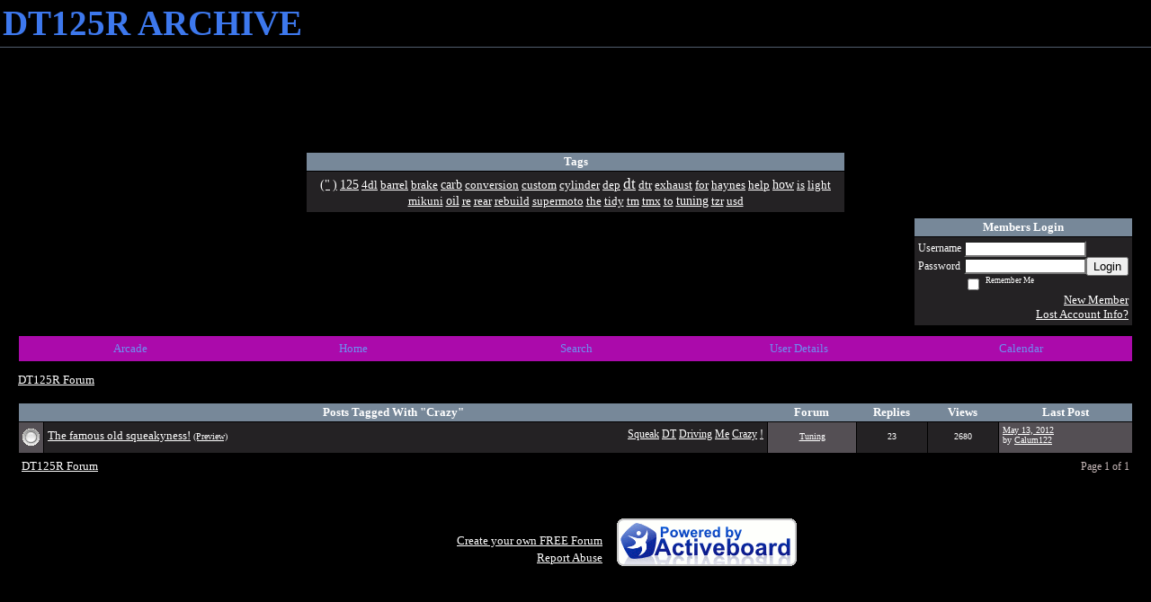

--- FILE ---
content_type: text/html; charset=ISO-8859-1
request_url: https://dt125r.activeboard.com/forum.spark?aBID=66365&p=90&tag=Crazy
body_size: 10962
content:
			<!DOCTYPE HTML PUBLIC "-//W3C//DTD HTML 4.01//EN" "http://www.w3.org/TR/html4/strict.dtd">
			<html xmlns="http://www.w3.org/1999/xhtml">
					
					
			<head>
				
				
		
				<meta property="og:image" content="https://www.sparklit.com/secure/image/forum/activeboard_icon_200.png" />


		<meta name="generator" content="ActiveBoard" />
				<meta http-equiv="Content-Type"	content="text/html; charset=ISO-8859-1">
				


		<title>DT125R Forum </title>
		
		<link rel="stylesheet" href="/templates/masterstyle.spark?aBID=66365&45c48cce2e2d7fbdea1afc51c7c6ad26&dev=1" type="text/css">
		<link rel="SHORTCUT ICON" href="/favicon.ico">
		
		
				
		<style id="ab-page-style" type="text/css">
/*
==================================================================
CUSTOM STYLES
==================================================================
*/

/* Place all custom style rules here for easy future reference */



/*
==================================================================
BODY & GENERAL STYLE
==================================================================
*/

html,body{display:block;width:100%;}

body {
	background: #000000 ;
	font-family: Verdana, Tahoma;
	color: #c7b9b9;
	font-size: 13px;
}

table {
	font-size: 13px;
}

th,td {
	font-family: Verdana, Tahoma;
	/*font-size: 13px;*/
}
hr {
	height: 0px;
	border: 0px solid #000000;
	border-top-width: 1px;
}

form {
	display: inline;
}
input,textarea,select {
	color: #000000;
	background-color: #FFFFFF;
	font: normal 11px Verdana, Arial, Helvetica, sans-serif;
}
input {
	text-indent: 2px;
}

a, a:active, a:visited {
	color: #ffffff; text-decoration 
}
a:hover {
	text-decoration: underline; color: #ff0505;
}


/*
==================================================================
HEADING STYLE
==================================================================
*/

.pageHeader {
	margin: 0px; 
	padding: 3px; 
	margin-bottom: 5px; 
	font-family: Verdana, Tahoma;
	font-size: 3em; 
	font-weight: 900; 
	color: #3d78ed; 
	border: 1px solid #525E6E;
	border-width: 0px 0px 1px 0px;
	background: #000000  repeat-x bottom left;
}
h1, h2, h3, h4, h5, h6 {
	font-weight: bold;
	font-family: Verdana, Tahoma;
	text-decoration: none;
	line-height: 120%;
	color: ;
}
h1 { font-size: 3em; }
h2 { font-size: 18px; }
h3 { font-size: 14px; }
h4,h5,h6 { font-size: 13px; }

.header-logo { text-align: center; margin-bottom: 5px; }

.gen {
	font-size: 1em;
}
.genmed {
	font-size: 0.9em;
}
.gensmall,.gensmall2 {
	font-size: 0.8em;
}



/*
==================================================================
MENU BAR STYLE
==================================================================
*/

#controlBarTable{
	border-collapse: separate;
}
#controlBarTable td {
	text-align: center;
}

.menu-widget { color:#ffffff; background: !important; background-color:#ffffff !important; }

.ab_menu_item { color: #ffffff; background: #ab0aab url(http://www.sparkimg.com/forum/themes/themeNouveau/gradients/greygrungegrad.png) repeat-x bottom left; padding: 2px 0; }
.ab_menu_item a { color: #6e8ff0; text-decoration: none; }
.ab_menu_item_hover { color: #ffffff; background: #000000  repeat-x bottom left; padding: 2px 0; }
.ab_menu_item_hover a { color: #ffffff; text-decoration: none; }

.ab_menu_sub_item { color: #ffffff; background: #fcfcfc  repeat-x bottom left; padding: 2px 0; }
.ab_menu_sub_item a { color: #ffffff; text-decoration: none; }
.ab_menu_sub_item_hover { color: #ffffff; background: #090a0a url(http://www.sparkimg.com/forum/themes/themeNouveau/gradients/greygrungegrad.png) repeat-x bottom left; padding: 2px 0; }
.ab_menu_sub_item_hover a { color: #f5ebf5; text-decoration: none; }



/*
==================================================================
CONTAINER STYLE
==================================================================
*/

.wrap { padding: 0 20px; }
.container { width: 100% !important; margin: 0 auto;  }

.forumline {
	background:  ;
	border: 1px solid #000000;
	border-collapse: collapse;
	border-radius:  -moz-border-radius: ; -webkit-border-radius: ;
}
.borderline {
	border: 1px solid #000000;
	border-collapse: collapse;
}
.errorline	{
	border: 1px solid #8f0000;  border-collapse: collapse;
}
.errortext	{
	color: #8f0000; font-weight: bold;
}

.topic-buttons { float: right; }
.topic-buttons button, .topic-buttons select { float: left; }

/*
==================================================================
TABLE HEADER STYLE
==================================================================
*/

th, td.th {
	color: #ffffff;
	background: #778899 url(http://www.sparkimg.com/forum/themes/themeNouveau/gradients/greygrungegrad.png) repeat-x bottom left;
	font-family: Verdana, Tahoma;
	border-color: #000000;
	border-style: solid;
	border-width: 0 0 1px 0;
	font-size: ;
	padding: 2px;
}
th a, .th a, th a:active, .th a:active, th a:visited, .th a:visited { color: #C0C0C0 !important; }
th a:hover, .th a:hover { color:  !important; }

.thMid {
	border-width: 1px 0 1px 0; 
}
a.th, a.th:active, a.th:visited {
	color: #C0C0C0;
	
}
a.th:hover {
	color: ;
	
}



/*
==================================================================
TABLE ROW STYLE
==================================================================
*/

.row1 {
	padding: 4px;
	color: #ffffff;
	background: #242224 ;
}
.row2 {
	padding: 4px;
	color: #faf5f5;
	background: #544f54 ;
}
.row3 {
	padding: 4px;
	color: #faf5f5;
	background: #544f54  ;
}
.row3Gen a, .row3genmed a, .row3gensmall a, .row3Gen, a .row3genmed, a .row3gensmall a {
	color: #ffffff !important;
}
td.topicRow {
	border-bottom: 0px;
	vertical-align: top;
	padding-top: 7px;
}
td.topicRow.topic-lastpost {
	padding-top: 3px;
}



/*
==================================================================
TABLE CATEGORY ROW STYLE
==================================================================
*/

td.cat,td.catHead,td.catSides,td.catLeft,td.catRight,td.catBottom,.row4 {
	color:#000000;
	background: #000000 ;
}
td.cat,td.catHead,td.catSides,td.catLeft,td.catRight,td.catBottom {
	/*height: 28px;*/
}
.cattitle { font-size: 0.9em; padding-left: 1em; }
a.cattitle {
	color:#000000;
}


/*
==================================================================
FORUM & TOPIC TITLES
==================================================================
*/

a.forumlink, a:active.forumlink, a:visited.forumlink {
	color: ;
	
}
a:hover.forumlink {
	color: ;
	
}
a.topictitle, a:active.topictitle, a:visited.topictitle {
	color: ;
	
}
a:hover.topictitle {
	color: ;
	
}


/*
==================================================================
TOPIC & COMMENT STYLE
==================================================================
*/

.postdetails {
	font-size: 0.8em;
	color: #ffffff;
}
.postbody {
	/*font-size: 0.9em;*/
}
.moderatelinks {
	text-align: right;
}
.code {
	font-family: Courier, 'Courier New', sans-serif;
	font-size: 11px;
	color: #006600;
	background-color: #F1F4F8;
	border: #525E6E;
	border-style: dotted;
	border-left-width: 1px;
	border-top-width: 1px;
	border-right-width: 1px;
	border-bottom-width: 1px
}
.quote {
	font-family: Verdana, Arial, Helvetica, sans-serif;
	/*font-size: 11px;*/
	color: #3A5370;
	line-height: 125%;
	background-color: #F1F4F8;
	border: #525E6E;
	border-style: dotted;
	border-left-width: 1px;
	border-top-width: 1px;
	border-right-width: 1px;
	border-bottom-width: 1px
}
.postbody q {
	border: 1px dotted #999999;
	display: block;
	margin-left: 40px;
	margin-right: 40px;
	padding: 5px;
	font-style: italic;
}
.commentOptionMenuBreak {
	padding: 0px; margin: 2px 0px 2px 0px;
	border: 1px solid #000000;
}
.commentOptionMenu { 
	text-align: left; float: right; 
	background-color: #544f54; 
	border: 1px solid #000000;
	position: absolute; z-index: 1; display: none;
}
.commentOptionMenuItem {
	cursor: pointer; padding: 2px;
}
.commentOptionMenuItem:hover {
	background-color: #242224; 
}
.topicedit-widget .row1 {
	border: none;
}


/*
==================================================================
MODERATOR/ADMINISTRATOR COLORS
==================================================================
*/

a.mod {
	font-weight: bold;
	color: #6847ed;
}
a.mod:hover {
	font-weight: bold;
}
a.admin {
	font-weight: bold;
	color: #ff0000; 
}
a.admin:hover {
	font-weight: bold;
}


/*
==================================================================
WIDGET CSS
==================================================================
*/
.widget {
	margin-bottom: 5px;
}
.pm-widget .tr.read .td { background: #242224 ; }
.pm-widget .td { padding-bottom: 0.25em; padding-top: 0.25em; }
.pm-widget .preview-content { font-style: italic; }
.pm-widget .participants, .pm-widget .preview { margin-top: 0.25em; margin-bottom: 0.25em; }
.pm-message-box {}



/*
==================================================================
YUI TAB STYLE
==================================================================
*/

.yui-skin-sam .yui-navset .yui-nav,.yui-skin-sam .yui-navset .yui-navset-top .yui-nav{border-color:transparent;}
.yui-skin-sam .yui-navset .yui-nav a,.yui-skin-sam .yui-navset .yui-navset-top .yui-nav a{border: 1px solid #000000; background:#242224 ;}
.yui-skin-sam .yui-navset .yui-nav .selected a,.yui-skin-sam .yui-navset .yui-nav .selected a:focus,.yui-skin-sam .yui-navset .yui-nav .selected a:hover{background:#544f54 ;}
.yui-skin-sam .yui-navset .yui-nav a:hover,.yui-skin-sam .yui-navset .yui-nav a:focus{background: ;}
.yui-skin-sam .yui-navset .yui-content{border: 1px solid #000000; background:#544f54 ;}
.yui-skin-sam .yui-navset .yui-content,.yui-skin-sam .yui-navset .yui-navset-top .yui-content{}
.yui-skin-sam .yui-navset-left .yui-content{border-color:transparent;}
.yui-skin-sam .yui-navset-bottom .yui-content,.yui-skin-sam .yui-navset .yui-navset-bottom .yui-content{border-color:transparent;}
.yui-skin-sam .yui-navset .yui-nav a,.yui-skin-sam .yui-navset .yui-navset-top .yui-nav a{border: 1px solid #000000;}
.yui-skin-sam .yui-navset .yui-nav a em,.yui-skin-sam .yui-navset .yui-navset-top .yui-nav a em{border: 1px solid #000000;}

.yui-navset .yui-nav li,.yui-navset .yui-navset-top .yui-nav li,.yui-navset .yui-navset-bottom .yui-nav li{margin:0 .5em 0 0;}
.yui-navset-left .yui-nav li,.yui-navset-right .yui-nav li{margin:0 0 .5em;}
.yui-navset .yui-content .yui-hidden{position:absolute;left:-999999px;visibility:hidden;}
.yui-navset .yui-navset-left .yui-nav,.yui-navset .yui-navset-right .yui-nav,.yui-navset-left .yui-nav,.yui-navset-right .yui-nav{width:6em;}
.yui-navset-top .yui-nav,.yui-navset-bottom .yui-nav{width:auto;}.yui-navset .yui-navset-left,.yui-navset-left{padding:0 0 0 6em;}
.yui-navset-right{padding:0 6em 0 0;}
.yui-navset-top,.yui-navset-bottom{padding:auto;}
.yui-nav,.yui-nav li{margin:0;padding:0;list-style:none;}
.yui-navset li em{font-style:normal;}
.yui-navset{position:relative;zoom:1;}
.yui-navset .yui-content,.yui-navset .yui-content div{zoom:1;}
.yui-navset .yui-content:after{content:'';display:block;clear:both;}
.yui-navset .yui-nav li,.yui-navset .yui-navset-top .yui-nav li,.yui-navset .yui-navset-bottom .yui-nav li{display:inline-block;display:-moz-inline-stack;*display:inline;vertical-align:bottom;cursor:pointer;zoom:1;}
.yui-navset-left .yui-nav li,.yui-navset-right .yui-nav li{display:block;}
.yui-navset .yui-nav a{position:relative;}
.yui-navset .yui-nav li a,.yui-navset-top .yui-nav li a,.yui-navset-bottom .yui-nav li a{display:block;display:inline-block;vertical-align:bottom;zoom:1;}
.yui-navset-left .yui-nav li a,.yui-navset-right .yui-nav li a{display:block;}
.yui-navset-bottom .yui-nav li a{vertical-align:text-top;}
.yui-navset .yui-nav li a em,.yui-navset-top .yui-nav li a em,.yui-navset-bottom .yui-nav li a em{display:block;}
.yui-navset .yui-navset-left .yui-nav,.yui-navset .yui-navset-right .yui-nav,.yui-navset-left .yui-nav,.yui-navset-right .yui-nav{position:absolute;z-index:1;}
.yui-navset-top .yui-nav,.yui-navset-bottom .yui-nav{position:static;}
.yui-navset .yui-navset-left .yui-nav,.yui-navset-left .yui-nav{left:0;right:auto;}
.yui-navset .yui-navset-right .yui-nav,.yui-navset-right .yui-nav{right:0;left:auto;}
.yui-skin-sam .yui-navset .yui-nav,.yui-skin-sam .yui-navset .yui-navset-top .yui-nav{border-style:solid;border-width:0 0 0px;zoom:1;}
.yui-skin-sam .yui-navset .yui-nav li,.yui-skin-sam .yui-navset .yui-navset-top .yui-nav li{margin:0 .16em 0 0;padding:1px 0 0;zoom:1;}
.yui-skin-sam .yui-navset .yui-nav .selected,.yui-skin-sam .yui-navset .yui-navset-top .yui-nav .selected{margin:0 .16em 0 0;}
.yui-skin-sam .yui-navset .yui-nav a,.yui-skin-sam .yui-navset .yui-navset-top .yui-nav a{border-width:0 1px;position:relative;text-decoration:none;}
.yui-skin-sam .yui-navset .yui-nav a em,.yui-skin-sam .yui-navset .yui-navset-top .yui-nav a em{border-width:1px 0 0;cursor:hand;padding:.25em .75em;left:0;right:0;bottom:0;top:-1px;position:relative;}
.yui-skin-sam .yui-navset .yui-nav .selected a,.yui-skin-sam .yui-navset .yui-nav .selected a:focus,.yui-skin-sam .yui-navset .yui-nav .selected a:hover{}
.yui-skin-sam .yui-navset .yui-nav a:hover,.yui-skin-sam .yui-navset .yui-nav a:focus{outline:0;}
.yui-skin-sam .yui-navset .yui-nav .selected a em{padding:.35em .75em;}
.yui-skin-sam .yui-navset .yui-nav .selected a,.yui-skin-sam .yui-navset .yui-nav .selected a em{}
.yui-skin-sam .yui-navset .yui-content{}
.yui-skin-sam .yui-navset .yui-content,.yui-skin-sam .yui-navset .yui-navset-top .yui-content{border-width:1px;border-style:solid;padding:.25em .5em;}
.yui-skin-sam .yui-navset-left .yui-nav,.yui-skin-sam .yui-navset .yui-navset-left .yui-nav,.yui-skin-sam .yui-navset .yui-navset-right .yui-nav,.yui-skin-sam .yui-navset-right .yui-nav{border-width:0 5px 0 0;Xposition:absolute;top:0;bottom:0;}
.yui-skin-sam .yui-navset .yui-navset-right .yui-nav,.yui-skin-sam .yui-navset-right .yui-nav{border-width:0 0 0 5px;}
.yui-skin-sam .yui-navset-left .yui-nav li,.yui-skin-sam .yui-navset .yui-navset-left .yui-nav li,.yui-skin-sam .yui-navset-right .yui-nav li{margin:0 0 .16em;padding:0 0 0 1px;}.yui-skin-sam .yui-navset-right .yui-nav li{padding:0 1px 0 0;}
.yui-skin-sam .yui-navset-left .yui-nav .selected,.yui-skin-sam .yui-navset .yui-navset-left .yui-nav .selected{margin:0 -1px .16em 0;}
.yui-skin-sam .yui-navset-right .yui-nav .selected{margin:0 0 .16em -1px;}
.yui-skin-sam .yui-navset-left .yui-nav a,.yui-skin-sam .yui-navset-right .yui-nav a{border-width:1px 0;}
.yui-skin-sam .yui-navset-left .yui-nav a em,.yui-skin-sam .yui-navset .yui-navset-left .yui-nav a em,.yui-skin-sam .yui-navset-right .yui-nav a em{border-width:0 0 0 1px;padding:.2em .75em;top:auto;left:-1px;}
.yui-skin-sam .yui-navset-right .yui-nav a em{border-width:0 1px 0 0;left:auto;right:-1px;}
.yui-skin-sam .yui-navset-left .yui-nav a,.yui-skin-sam .yui-navset-left .yui-nav .selected a,.yui-skin-sam .yui-navset-left .yui-nav a:hover,.yui-skin-sam .yui-navset-right .yui-nav a,.yui-skin-sam .yui-navset-right .yui-nav .selected a,.yui-skin-sam .yui-navset-right .yui-nav a:hover,.yui-skin-sam .yui-navset-bottom .yui-nav a,.yui-skin-sam .yui-navset-bottom .yui-nav .selected a,.yui-skin-sam .yui-navset-bottom .yui-nav a:hover{background-image:none;}
.yui-skin-sam .yui-navset-left .yui-content{border-width:1px;border-style:solid;}
.yui-skin-sam .yui-navset-bottom .yui-nav,.yui-skin-sam .yui-navset .yui-navset-bottom .yui-nav{border-width:5px 0 0;}
.yui-skin-sam .yui-navset .yui-navset-bottom .yui-nav .selected,.yui-skin-sam .yui-navset-bottom .yui-nav .selected{margin:0 .16em 0 0;}
.yui-skin-sam .yui-navset .yui-navset-bottom .yui-nav li,.yui-skin-sam .yui-navset-bottom .yui-nav li{padding:0 0 1px 0;vertical-align:top;}
.yui-skin-sam .yui-navset .yui-navset-bottom .yui-nav a em,.yui-skin-sam .yui-navset-bottom .yui-nav a em{border-width:0 0 1px;top:auto;bottom:-1px;}
.yui-skin-sam .yui-navset-bottom .yui-content,.yui-skin-sam .yui-navset .yui-navset-bottom .yui-content{border-width:1px;border-style:solid;}
</style>            <script type="text/javascript" src="/js.ln/jquery/js/jquery-1.8.2.min.js"></script>
            		
		<script type='text/javascript'>

				$(document).ready(function(){
			$("#popupContactClose").click(function(){
				disablePopup();
			});
			$("#backgroundPopup").click(function(){
				disablePopup();
			});
			$(document).keyup(function(e){
				if(e.keyCode==27 && popupStatus==1){
					disablePopup();
				}
			});
			 
			$(window).resize(function(){
				if(popupStatus==1){
					centerPopup();
				}	
			});
		});
		
		function toggle(obj) {
			var el = document.getElementById(obj);
			if ( el.style.display != 'none' ) {
				el.style.display = 'none';
			}
			else {
				el.style.display = '';
			}
		}

		
			function checkBoxes()
			{
				var items = document.getElementsByName('topicMoveDelete[]');
				var list = '';
				var firstElement = 0;
				

				
				for(var i=0; i< items.length; i++)
				{
					if(items[i].checked)
					{
						if(firstElement==0)
							list += items[i].value;
						else
							list += ';'+items[i].value;
						firstElement++;
					}
				}
				
				if(list.length < 1){
					alert("Please select one or more topics.");
					return false;
				}
				
				document.getElementById('checkedBoxes').value = list;
				return true;
			}

			function setTopicFormAction(action){
				document.topicAction.action = action;
			}

			function setButtonIMG(image,id) {
				document.getElementById(id).src = image;
			}
			
			//----------------------------------------------------------------------------------
			//		Comment menu JS
			//----------------------------------------------------------------------------------
			var hideMenu = new Array();
			function findCommentOptionMenuItem(id) {
				var i;
				for (i=0; i<hideMenu.length; i++) {
					if (hideMenu[i][0] == id) {
						return i;
					}
				}
				hideMenu.push(new Array(id,'0'));
				return hideMenu.length-1;
			}
			function showCommentOptionMenu(id, btn) {
				hideMenu[findCommentOptionMenuItem(id)][1] = '0';
			}
			function hideCommentOptionMenu(id) {
				if (document.getElementById(id)) {
					hideMenu[findCommentOptionMenuItem(id)][1] = '1';
					var t=setTimeout("closeCommentOptionMenu('"+id+"')",333);
				}
			}
			function closeCommentOptionMenu(id) {
				if (hideMenu[findCommentOptionMenuItem(id)][1] == '1') {
					document.getElementById(id).style.display='none';
				}
				hideMenu[findCommentOptionMenuItem(id)][1] = '0';
			}
			function toggleCommentOptionMenu(id, btn)
			{
				var menuSel = $('#'+id);
				menuSel.css('position','absolute');
				if (menuSel.css('display') == 'none')
				{
					menuSel.css('left', '-9999px');
					menuSel.show();
					
					var f = parseInt(menuSel.css('font-size'));
					if (f < 12)
						f = 12;
					var width = f * 10;
					menuSel.css('width', width+'px');
					
					var buttonSel = $(btn);
					
					menuSel.css('top', (buttonSel.outerHeight() + 5) + 'px');
					menuSel.css('left', (buttonSel.outerWidth() - menuSel.outerWidth()) + 'px');
				}
				else
				{
					menuSel.hide();
				}
			}

			//----------------------------------------------------------------------------------
			//		Tag UI JS
			//----------------------------------------------------------------------------------
			var hideTagMenu = new Array();
			function findTagOptionMenuItem(id) {
				var i;
				for (i=0; i<hideTagMenu.length; i++) {
					if (hideTagMenu[i][0] == id) {
						return i;
					}
				}
				hideTagMenu.push(new Array(id,'0','0'));
				return hideTagMenu.length-1;
			}
			function showTagOptionMenu(id) {
				hideTagMenu[findTagOptionMenuItem(id)][1] = '0';
			}
			function hideTagOptionMenu(id) {
				if (document.getElementById(id)) {
					hideTagMenu[findTagOptionMenuItem(id)][1] = '1';
					var t=setTimeout("closeTagOptionMenu('"+id+"')",333);
				}
			}
			function closeTagOptionMenu(id) {
				index = findTagOptionMenuItem(id);
				//console.log(hideTagMenu[index][0]+" "+hideTagMenu[index][1]+" "+hideTagMenu[index][2]);
				if (hideTagMenu[index][1] == '1' && hideTagMenu[index][2] != '1') {
					document.getElementById(id).style.display='none';
					hideTagMenu[findTagOptionMenuItem(id)][1] = '0';
				}
			}
			function toggleTagOptionMenu(id, tagMenuButton, tagMenuInput) {
				//var tagMenu = document.getElementById(id);
				var tagMenuSel = $('#'+id);
				//if (tagMenu.style.display == 'none') {
				if (tagMenuSel.css('display') == 'none') {
					
					var tagMenuButtonSel = $(tagMenuButton),
						x = tagMenuButtonSel.position().left + tagMenuButtonSel.width(),
						y = tagMenuButtonSel.position().top - tagMenuButtonSel.height() - 8;
					
					
					//var tagMenuButtonRegion = YAHOO.util.Region.getRegion(tagMenuButton);
					//var x = tagMenuButtonRegion.right;
					//var y = tagMenuButtonRegion.top;
					//y -= tagMenuButtonRegion.height - 8;

					//tagMenu.style.display = 'block'; // without this 'w' will be NaN
					tagMenuSel.show();

					var w = tagMenuSel.width(),
						h = tagMenuSel.height();
					//var tagMenuRegion = YAHOO.util.Region.getRegion(tagMenu);
					//var w = tagMenuRegion.width;
					//var h = tagMenuRegion.height;
					
					x += 4;

					rx = x + w;
					if (rx > $(document).width()) {
						x -= w;
						y = tagMenuButtonSel.position().top + tagMenuButtonSel.height() + 4;
					}
						
					by = y + h;
					if (by > $(document).height()) {
						y = tagMenuButtonSel.position().top - h - 4;
					}

					tagMenuSel.css('left', x.toString()+'px');
					tagMenuSel.css('top', y.toString()+'px');
					//tagMenu.style.left = x.toString()+'px';
					//tagMenu.style.top = y.toString()+'px';

					document.getElementById(tagMenuInput).focus();
				} else {
					tagMenuSel.hide();
					//tagMenu.style.display = 'none';
				}
			}
			function justRegisterRightClickForTagOptionMenu(id) {
				hideTagMenu[findTagOptionMenuItem(id)][2] = '1';
			}
			function registerRightClickForTagOptionMenu(id) {
				hideTagMenu[findTagOptionMenuItem(id)][2] = '1';
				var t=setTimeout("justClearRightClickForTagOptionMenu('"+id+"')",3000);
			}
			function justClearRightClickForTagOptionMenu(id) {
				hideTagMenu[findTagOptionMenuItem(id)][2] = '0';
			}
			function clearRightClickForTagOptionMenu(id) {
				hideTagMenu[findTagOptionMenuItem(id)][2] = '0';
				closeTagOptionMenu(id);
			}
		</script>	
					<script type="text/javascript">
				customPos = -1;
				
				function hilite(e, c) {
					if (e && c)
						e.className=c;
				}
				
				function lolite(e, c) {
					if (e && c)
						e.className=c;
				}
			</script>
	
						<script type="text/javascript">
				var curTopicIDForTagCallback = null;
				function recordTopicTag(aBID, topicID, abKey, image) {
					var tagSel = $('#tagInput'+topicID),
						tagAddButtonSel = $('#tagInputAddButton'+topicID);
					var tag = tagSel.val();

					tagSel.val('');
					tagAddButtonSel.attr('src', image);
					
					if (tag !== null && tag !== undefined && tag.length > 0) {
						curTopicIDForTagCallback = topicID;
						var postData = "aBID="+aBID+"&topicID="+topicID+"&tag="+encodeURI(tag).replace(/\+/g, "%2B")+"&abKey="+abKey+"&action=83";
						$.get('/tagit.spark?'+postData, handleTagSuccess);
					}
				}

				function removeTopicTag(tagID, aBID, topicID, abKey, image) {
					var tagSel = $('#tag'+tagID);
					tagSel.attr('src', image);
					
					if (tagID !== null && tagID !== undefined) {
						curTopicIDForTagCallback = topicID;
						var postData = "aBID="+aBID+"&topicID="+topicID+"&tagID="+tagID+"&abKey="+abKey+"&action=70"; 
						$.get('/tagit.spark?'+postData, handleTagSuccess);
					}
				}
				
				var handleTagSuccess = function(data) {
					document.getElementById("tagUI"+curTopicIDForTagCallback).innerHTML = data; 
					toggleTagOptionMenu("tagsMenu"+curTopicIDForTagCallback, document.getElementById("tagsMenuButton"+curTopicIDForTagCallback), "tagInput"+curTopicIDForTagCallback);
				};
			</script>
		            <script type="text/javascript">
                $(document).ready(function () {
                    var lock;
                    $(this).on('mousemove', function () {
                        if (!lock) {
                            lock = true;
                            $.ajax({
                                'type': 'POST',
                                'dataType': 'json',
                                'url': '//dt125r.activeboard.com/forum.spark?a=118',
                                'data': {
                                    'aBID': 66365,
                                    'rt': 2,
                                    'a': 118,

                                    'ID': -1, 

                                }
                            });
                            setTimeout(function () {
                                lock = false;
                            }, 420000);
                        }
                    });
                });
            </script>
            		</head>
		<body id="abBodyTag" bgcolor="#000000" text="#000000" 
		link="#FF0000" vlink="#FF0000" background="http://i12.photobucket.com/albums/a205/dred_1978/black_screen.jpg" 		      style="margin: 0" class="default">
		<div id="uWrap" class="uWrap">
		
			<h1 class="pageHeader header-text">
				DT125R ARCHIVE		
			</h1>
			<div style="width: 728px; margin: 1em auto;"><div style="width:728px; height:90px;">
<!-- AB - Leaderboard [async] -->
<div id="placement_68329_0"></div>
<script type="text/javascript">if (!window.AdButler){(function(){var s = document.createElement("script"); s.async = true; s.type = "text/javascript";s.src = 'https://servedbyadbutler.com/app.js';var n = document.getElementsByTagName("script")[0]; n.parentNode.insertBefore(s, n);}());}</script>
<script type="text/javascript">
    var AdButler = AdButler || {}; AdButler.ads = AdButler.ads || [];
    var abkw = window.abkw || '';
    var plc68329 = window.plc68329 || 0;
    //document.write('<'+'div id="placement_68329_'+plc68329+'"></'+'div>');
    AdButler.ads.push({handler: function(opt){ AdButler.register(142519, 68329, [728,90], 'placement_68329_'+opt.place, opt); },
        opt: { place: plc68329++, keywords: abkw, domain: 'servedbyadbutler.com', click:'CLICK_MACRO_PLACEHOLDER', adserveVersion:'adserve' }});
</script>
</div></div>
<div class="wrap" style="100%">
	<div class="container">
		
			<center>
				<div class="tagcloud-widget widget">		<table class="borderline table" width="600" style="text-align: center" >
			<thead>
				<tr class="tr tr-first tr-last">
					<th class="thCornerL th th-first th-last">
						<div class="th-text">Tags</div>
					</th>
				</tr>
			<thead>
			<tbody>
				<tr>
					<td class="row1 borderline td td-first td-last">
				
		
		<a href="//dt125r.activeboard.com/forum.spark?aBID=66365&p=90&tag=%28%22" style="font-size: 1.1em; font-weight: normal; text-decoration: none;"><u>("</u></a> <a href="//dt125r.activeboard.com/forum.spark?aBID=66365&p=90&tag=%29" style="font-size: 1.1em; font-weight: normal; text-decoration: none;"><u>)</u></a> <a href="//dt125r.activeboard.com/forum.spark?aBID=66365&p=90&tag=125" style="font-size: 1.1em; font-weight: normal; text-decoration: none;"><u>125</u></a> <a href="//dt125r.activeboard.com/forum.spark?aBID=66365&p=90&tag=4dl" style="font-size: 1em; font-weight: normal; text-decoration: none;"><u>4dl</u></a> <a href="//dt125r.activeboard.com/forum.spark?aBID=66365&p=90&tag=barrel" style="font-size: 1em; font-weight: normal; text-decoration: none;"><u>barrel</u></a> <a href="//dt125r.activeboard.com/forum.spark?aBID=66365&p=90&tag=brake" style="font-size: 1em; font-weight: normal; text-decoration: none;"><u>brake</u></a> <a href="//dt125r.activeboard.com/forum.spark?aBID=66365&p=90&tag=carb" style="font-size: 1.1em; font-weight: normal; text-decoration: none;"><u>carb</u></a> <a href="//dt125r.activeboard.com/forum.spark?aBID=66365&p=90&tag=conversion" style="font-size: 1em; font-weight: normal; text-decoration: none;"><u>conversion</u></a> <a href="//dt125r.activeboard.com/forum.spark?aBID=66365&p=90&tag=custom" style="font-size: 1em; font-weight: normal; text-decoration: none;"><u>custom</u></a> <a href="//dt125r.activeboard.com/forum.spark?aBID=66365&p=90&tag=cylinder" style="font-size: 1em; font-weight: normal; text-decoration: none;"><u>cylinder</u></a> <a href="//dt125r.activeboard.com/forum.spark?aBID=66365&p=90&tag=dep" style="font-size: 1em; font-weight: normal; text-decoration: none;"><u>dep</u></a> <a href="//dt125r.activeboard.com/forum.spark?aBID=66365&p=90&tag=dt" style="font-size: 1.3em; font-weight: normal; text-decoration: none;"><u>dt</u></a> <a href="//dt125r.activeboard.com/forum.spark?aBID=66365&p=90&tag=dtr" style="font-size: 1em; font-weight: normal; text-decoration: none;"><u>dtr</u></a> <a href="//dt125r.activeboard.com/forum.spark?aBID=66365&p=90&tag=exhaust" style="font-size: 1em; font-weight: normal; text-decoration: none;"><u>exhaust</u></a> <a href="//dt125r.activeboard.com/forum.spark?aBID=66365&p=90&tag=for" style="font-size: 1em; font-weight: normal; text-decoration: none;"><u>for</u></a> <a href="//dt125r.activeboard.com/forum.spark?aBID=66365&p=90&tag=haynes" style="font-size: 1em; font-weight: normal; text-decoration: none;"><u>haynes</u></a> <a href="//dt125r.activeboard.com/forum.spark?aBID=66365&p=90&tag=help" style="font-size: 1em; font-weight: normal; text-decoration: none;"><u>help</u></a> <a href="//dt125r.activeboard.com/forum.spark?aBID=66365&p=90&tag=how" style="font-size: 1.1em; font-weight: normal; text-decoration: none;"><u>how</u></a> <a href="//dt125r.activeboard.com/forum.spark?aBID=66365&p=90&tag=is" style="font-size: 1em; font-weight: normal; text-decoration: none;"><u>is</u></a> <a href="//dt125r.activeboard.com/forum.spark?aBID=66365&p=90&tag=light" style="font-size: 1em; font-weight: normal; text-decoration: none;"><u>light</u></a> <a href="//dt125r.activeboard.com/forum.spark?aBID=66365&p=90&tag=mikuni" style="font-size: 1em; font-weight: normal; text-decoration: none;"><u>mikuni</u></a> <a href="//dt125r.activeboard.com/forum.spark?aBID=66365&p=90&tag=oil" style="font-size: 1.1em; font-weight: normal; text-decoration: none;"><u>oil</u></a> <a href="//dt125r.activeboard.com/forum.spark?aBID=66365&p=90&tag=re" style="font-size: 1em; font-weight: normal; text-decoration: none;"><u>re</u></a> <a href="//dt125r.activeboard.com/forum.spark?aBID=66365&p=90&tag=rear" style="font-size: 1em; font-weight: normal; text-decoration: none;"><u>rear</u></a> <a href="//dt125r.activeboard.com/forum.spark?aBID=66365&p=90&tag=rebuild" style="font-size: 1em; font-weight: normal; text-decoration: none;"><u>rebuild</u></a> <a href="//dt125r.activeboard.com/forum.spark?aBID=66365&p=90&tag=supermoto" style="font-size: 1em; font-weight: normal; text-decoration: none;"><u>supermoto</u></a> <a href="//dt125r.activeboard.com/forum.spark?aBID=66365&p=90&tag=the" style="font-size: 1em; font-weight: normal; text-decoration: none;"><u>the</u></a> <a href="//dt125r.activeboard.com/forum.spark?aBID=66365&p=90&tag=tidy" style="font-size: 1em; font-weight: normal; text-decoration: none;"><u>tidy</u></a> <a href="//dt125r.activeboard.com/forum.spark?aBID=66365&p=90&tag=tm" style="font-size: 1em; font-weight: normal; text-decoration: none;"><u>tm</u></a> <a href="//dt125r.activeboard.com/forum.spark?aBID=66365&p=90&tag=tmx" style="font-size: 1em; font-weight: normal; text-decoration: none;"><u>tmx</u></a> <a href="//dt125r.activeboard.com/forum.spark?aBID=66365&p=90&tag=to" style="font-size: 1em; font-weight: normal; text-decoration: none;"><u>to</u></a> <a href="//dt125r.activeboard.com/forum.spark?aBID=66365&p=90&tag=tuning" style="font-size: 1.1em; font-weight: normal; text-decoration: none;"><u>tuning</u></a> <a href="//dt125r.activeboard.com/forum.spark?aBID=66365&p=90&tag=tzr" style="font-size: 1em; font-weight: normal; text-decoration: none;"><u>tzr</u></a> <a href="//dt125r.activeboard.com/forum.spark?aBID=66365&p=90&tag=usd" style="font-size: 1em; font-weight: normal; text-decoration: none;"><u>usd</u></a> 					</td>
				</tr>
			</tbody>
		</table>
		</div>
			</center>
		
		
		<div class="top">
			
				<table id="abLoginBox" cellspacing="0" class="forumline" style="float: right; margin-bottom: 10px;"><tr><th><a name="loginBox"></a>Members Login</th></tr><tr><td align="right" valign="top" style="text-align: left" class="row1 gen">		<form action="/forum.spark?aBID=66365" method=post style="margin: 0px;">
		<input type=hidden name="aBID" value="66365">
<input type=hidden name="p" value="90">
<input type=hidden name="tag" value="Crazy">
		<table border=0 cellspacing=0 cellpadding=0 class="genmed" style="margin: 0;">
			<tr>
				<td>Username&nbsp;</td>
				<td><input style="vertical-align: middle" value=""
					type="text" name="forumUserName"><br />
				</td>
				<td>&nbsp;</td>
			</tr>
			<tr>
				<td>Password&nbsp;</td>
				<td><input type="password"
					name="forumPassword">
				</td>
				<td>
					<button type="submit" onsubmit="this.form.action.value='login'">Login</button>
				</td>
			</tr>
			<tr>
				<td>&nbsp;</td>
				<td>
					<input type=checkbox style="vertical-align: middle; float: left;" name="rememberLogin" value="1">
					<span class="gensmall" style="float: left;"> &nbsp; Remember Me </span>
				</td>
				<td>&nbsp;</td>
			</tr>
		</table>
					<div style="float:right; text-align:right;">
				<a href="//dt125r.activeboard.com/forum.spark?aBID=66365&p=4" title="New Member">New Member</a><br>
				<a href="//dt125r.activeboard.com/forum.spark?aBID=66365&p=6" title="Forgot Account Information">Lost Account Info?</a> 
			</div>
		<div class="clear"></div>
		<input type="hidden" name="uat" value="3">

		</form></td></tr></table>
			
			
			<div class="clear"></div>
		</div>
		
		
					<script type="text/javascript" src="/js/forum_menu.js?v=1337"></script>
				<div class="menu-widget widget" style="">
		<table class="forumline borderline table" id="controlBarTable" cellSpacing="0" cellpadding="0" style="table-layout: fixed;width: 100%; margin-bottom: 10px">
			<tbody>
				<tr class="tr-first tr-last">
							<td id="custom_mnu_0_parent" class="ab_menu_item td td-first" width="20%" align="center" 
			onmouseover="hilite(this,'ab_menu_item_hover')" onmouseout="lolite(this,'ab_menu_item')"
			 onclick="if(!clickTrap){window.location='https://dt125r.activeboard.com/p/arcade/'} clickTrap=false;" 
			style="cursor: pointer;">
			
			<div class="menu-item-wrap"><div style="padding: 4px;"><a nohref>Arcade</a></div></div>		</td>
				<td id="custom_mnu_1_parent" class="ab_menu_item td" width="20%" align="center" 
			onmouseover="hilite(this,'ab_menu_item_hover')" onmouseout="lolite(this,'ab_menu_item')"
			 onclick="if(!clickTrap){window.location='https://dt125r.activeboard.com/'} clickTrap=false;" 
			style="cursor: pointer;">
			
			<div class="menu-item-wrap"><div style="padding: 4px;"><a nohref>Home</a></div></div>		</td>
				<td id="custom_mnu_2_parent" class="ab_menu_item td" width="20%" align="center" 
			onmouseover="hilite(this,'ab_menu_item_hover')" onmouseout="lolite(this,'ab_menu_item')"
			 onclick="if(!clickTrap){ab_mnu_show('custom_mnu_2', this);} clickTrap=false;" 
			style="cursor: pointer;">
			
			<div class="menu-item-wrap"><div style="padding: 4px;"><a nohref>Search</a></div>		<div id="custom_mnu_2" class="ab_menu_sub_item_div" style="display: none; position: absolute;" onclick="clickTrap=true">
			<table class="forumline borderline row1" cellspacing="0" cellpadding="0" style="width: 260px;">
				<tr>
					<td class="ab_menu_sub_item" style="padding-top: 10px; text-align: center;">
						<div style="padding: 4px;"><nobr><form action="https://dt125r.activeboard.com/p/results/" method=post>
<input name=keywords type=text size=25>&nbsp;<input name=searchkeywords type=text size=25 value="" style="position:absolute; left:-9999px;">&nbsp;<button name=search type=submit>Search</button>
</form>
<a href="https://dt125r.activeboard.com/p/search/">Advanced Search</a>
</nobr></div>
					</td>
				</tr>
			</table>
		</div>
		<script>
			ab_mnu_register('custom_mnu_2');
		</script>
		</div>		</td>
				<td id="custom_mnu_3_parent" class="ab_menu_item td" width="20%" align="center" 
			onmouseover="hilite(this,'ab_menu_item_hover')" onmouseout="lolite(this,'ab_menu_item')"
			 onclick="if(!clickTrap){ alert('Please log in first.');} clickTrap=false;" 
			style="cursor: pointer;">
			
			<div class="menu-item-wrap"><div style="padding: 4px;"><a nohref onclick=" alert('Please log in first.');; clickTrap=true; ">User Details</a></div></div>		</td>
				<td id="custom_mnu_4_parent" class="ab_menu_item td" width="20%" align="center" 
			onmouseover="hilite(this,'ab_menu_item_hover')" onmouseout="lolite(this,'ab_menu_item')"
			 onclick="if(!clickTrap){window.location='https://dt125r.activeboard.com/p/calendar/'} clickTrap=false;" 
			style="cursor: pointer;">
			
			<div class="menu-item-wrap"><div style="padding: 4px;"><a nohref>Calendar</a></div></div>		</td>
						</tr>
			</tbody>
		</table>
		</div>
		
		<script>
			ab_mnu_init_all();
			clickTrap=false;
		</script>
		
		
		
		
		
		
			<div style="">
				
				<table width="100%" cellpadding="0" cellspacing="0" class="inlineTable gen defaulttext" style="line-height: 20px;">
					<tbody>
						<tr>
							<td class="" valign="top" style="text-align: left;">
								<div class="breadcrumb-widget widget gen"><a href="https://dt125r.activeboard.com/">DT125R Forum </a></div>
							</td>
							<td class="" valign="top" style="text-align: right;">
							</td>
						</tr>
					</tbody>
				</table>
				
<table width="100%" cellpadding="0" cellspacing="0" class="inlineTable gen defaulttext" style="line-height: 20px; margin-bottom: 10px;">
	<tbody>
		<tr>
			<td class="" valign="top" style="text-align: left;">
			</td>
			<td class="" valign="top" style="text-align: right;">
			</td>
		</tr>
	</tbody>
</table>

<table width="100%" cellpadding=0 cellspacing=0 id="abPreviewTbl" class="forumline">
	<thead>
		<tr>
			<th class="thCornerL" colspan="2">Posts Tagged With &quot;Crazy&quot;</th>
			<th class="thCornerR" width="90">Forum</th>
			<th class="thCornerR" width="70">Replies</th>
			<th class="thCornerR" width="70">Views</th>
			<th class="thCornerR" width="140">Last Post</th>
		</tr>
	</thead>
	<tbody>
	
		
			<tr class="tr tr-first tr-last tr-odd">
				<td class="td-first row2 borderline topicRow" style="width: 13px; text-align: center;">
					<img src="https://www.sparklit.com/secure/image/emoticons/Monki_topic.gif" title="No New Posts" alt="No New Posts" border="0" />
				</td>
				<td class="topic-info row1 borderline topicRow" style="text-align: left;">
					
						<div style="float: right;">
							<div id="tagUI48952328" class="genmed" style="float: right; max-width: 250px; text-align: right; margin-left: 5px;"><span id="tagsForTopic48952328"><a href="//dt125r.activeboard.com/forum.spark?aBID=66365&p=90&tag=Squeak">Squeak</a> <a href="//dt125r.activeboard.com/forum.spark?aBID=66365&p=90&tag=DT">DT</a> <a href="//dt125r.activeboard.com/forum.spark?aBID=66365&p=90&tag=Driving">Driving</a> <a href="//dt125r.activeboard.com/forum.spark?aBID=66365&p=90&tag=Me">Me</a> <a href="//dt125r.activeboard.com/forum.spark?aBID=66365&p=90&tag=Crazy">Crazy</a> <a href="//dt125r.activeboard.com/forum.spark?aBID=66365&p=90&tag=%21">!</a> </span></div>
						</div>
					
					<a href="https://dt125r.activeboard.com/t48952328/the-famous-old-squeakyness/" class="topictitle">The famous old squeakyness!</a>
					
					<a class="gensmall" href="javascript:;" onclick="$('#preview-').toggle();">(Preview)</a>
				</td>
				<td class="topic-startedby row2 borderline topicRow" style="width: 90px; text-align: center;">
					<span class="postdetails"><a href="https://dt125r.activeboard.com/f236828/tuning/">Tuning </a></span>
				</td>
				<td class="topic-replies row1 borderline topicRow" style="width: 70px; text-align: center;">
					<span class="postdetails">23</span>
				</td>
				<td class="topic-views row1 borderline topicRow" style="width: 70px; text-align: center;">
					<span class="postdetails">2680</span>
				</td>
				<td class="td-last topic-lastpost row2 borderline topicRow" style="width: 140px; text-align: left;">
					<div class="postdetails"><a href="https://dt125r.activeboard.com/t48952328/the-famous-old-squeakyness/?page=1#lastPostAnchor">May 13, 2012</a><br>
					by <a href="https://dt125r.activeboard.com/m1512063/profile/" title="Calum122" rel="nofollow">Calum122</a></div>
				</td>
			</tr><span class="postdetails">
			
			
				<tr id="preview-" style="display: none;" class="tr">
			
				<td class="topic-replies row2 borderline topicRow" style="border-top:0;">&nbsp;</td>
				<td class="topic-replies row1 borderline topicRow" style="border-top:0;">
					<div class="postbody" style="width: 100%; margin-top: 5px; margin-bottom: 5px; padding-left: 0px;">
						<q style="font-style: normal;">So according the Haynes manual, any noise coming from the rear end of the bike will be the shock! Why am I not convinced it's the shock? Now the shock doesn't appear to be defective, however looks can be decieving no?   I foolishly took that area of the bike apart today to have a mooch. Surprise surpise I ma...</q>
					</div>
				</td>
				<td class="topic-replies row2 borderline topicRow" style="border-top:0;">&nbsp;</td>
				<td class="topic-replies row1 borderline topicRow" style="border-top:0;">&nbsp;</td>
				<td class="topic-replies row1 borderline topicRow" style="border-top:0;">&nbsp;</td>
				<td class="topic-replies row2 borderline topicRow" style="border-top:0;">&nbsp;</td>
			</td>
		
	
	
	</tbody>
</table>

<table width="100%" cellpadding="4" cellspacing="0" class="inlineTable gen defaulttext" style="line-height: 20px;">
	<tbody>
		<tr>
			<td valign="top" style="text-align: left;">
				<div class="breadcrumb-widget widget gen"><a href="https://dt125r.activeboard.com/">DT125R Forum </a></div>
			</td>
			<td valign="top" style="text-align: right;">
				<span class="genmed row3genmed" style=""><span style="">Page 1 of 1 </span></span>		<script language="javascript">
		function changePostSortOrder(id){
			var list = document.getElementById(id);
			var direction = list.options[list.selectedIndex].value;
			document.location='//dt125r.activeboard.com/forum.spark?aBID=66365&page=1&sort='+direction;
		}
		</script>
		
			</td>
		</tr>
	</tbody>
</table>
			</div>
		
		
		
	</div>
</div>
<div style="display: none; padding: 1px; margin: 0px;" ID="abMonScriptDiv"></div><script type="text/javascript" src="//www.activeboard.com/js/forum_monitor.js?v=MTM0MA=="></script>
<script type="text/javascript">
abmModeratorIDs = [941102,1359167,1416039,1512063,1652282];
abmAdminID = 941102;
abmSubForums = new Array();
abmSubForumIDs = new Array();
abmSubForumIDs[0] = 524546;
abmSubForums[0] = '<i>Useful Links</i>';
abmSubForumIDs[1] = 487230;
abmSubForums[1] = '<i>General Chat</i>';
abmSubForumIDs[2] = 556696;
abmSubForums[2] = '<i>Other Bikes</i>';
abmSubForumIDs[3] = 189570;
abmSubForums[3] = '<i>Pictures</i>';
abmSubForumIDs[4] = 304372;
abmSubForums[4] = '<i>Videos</i>';
abmSubForumIDs[5] = 502162;
abmSubForums[5] = '<i>Projects</i>';
abmSubForumIDs[6] = 487209;
abmSubForums[6] = '<i>Exhausts</i>';
abmSubForumIDs[7] = 556649;
abmSubForums[7] = '<i>ATHENA</i>';
abmSubForumIDs[8] = 556664;
abmSubForums[8] = 'unknown'
abmSubForumIDs[9] = 556670;
abmSubForums[9] = '<i>HANDLEBARS</i>';
abmSubForumIDs[10] = 556690;
abmSubForums[10] = '<i>RIMS</i>';
abmSubForumIDs[11] = 556691;
abmSubForums[11] = '<i>SUPERMOTO</i>';
abmSubForumIDs[12] = 556734;
abmSubForums[12] = '<i>HUBS</i>';
abmSubForumIDs[13] = 556739;
abmSubForums[13] = '<i>PLUGS</i>';
abmSubForumIDs[14] = 556899;
abmSubForums[14] = '<i>CDI</i>';
abmSubForumIDs[15] = 556900;
abmSubForums[15] = 'unknown'
abmSubForumIDs[16] = 556903;
abmSubForums[16] = '<i>LIGHTS</i>';
abmSubForumIDs[17] = 556909;
abmSubForums[17] = '<i>YPVS</i>';
abmSubForumIDs[18] = 565900;
abmSubForums[18] = '<i>PADS</i>';
abmSubForumIDs[19] = 565901;
abmSubForums[19] = '<i>FAQ (Brakes)</i>';
abmSubForumIDs[20] = 487211;
abmSubForums[20] = '<i>Suspension </i>';
abmSubForumIDs[21] = 556650;
abmSubForums[21] = '<i>GIANELLI</i>';
abmSubForumIDs[22] = 556652;
abmSubForums[22] = '<i>SWINGARMS</i>';
abmSubForumIDs[23] = 556657;
abmSubForums[23] = '<i>STANDARD</i>';
abmSubForumIDs[24] = 556660;
abmSubForums[24] = '<i>SPOKES</i>';
abmSubForumIDs[25] = 556666;
abmSubForums[25] = '<i>MIRRORS</i>';
abmSubForumIDs[26] = 556667;
abmSubForums[26] = '<i>DOGBONES</i>';
abmSubForumIDs[27] = 556669;
abmSubForums[27] = '<i>SEATS</i>';
abmSubForumIDs[28] = 556673;
abmSubForums[28] = 'unknown'
abmSubForumIDs[29] = 556674;
abmSubForums[29] = '<i>HEAD STOCK </i>';
abmSubForumIDs[30] = 556676;
abmSubForums[30] = '<i>FMF</i>';
abmSubForumIDs[31] = 556685;
abmSubForums[31] = '<i>ARROW</i>';
abmSubForumIDs[32] = 556686;
abmSubForums[32] = '<i>OTHER PIPES</i>';
abmSubForumIDs[33] = 556898;
abmSubForums[33] = '<i>ALARMS</i>';
abmSubForumIDs[34] = 556905;
abmSubForums[34] = '<i>BATTERY</i>';
abmSubForumIDs[35] = 556911;
abmSubForums[35] = '<i>SERVO</i>';
abmSubForumIDs[36] = 565899;
abmSubForums[36] = '<i>CALIPERS</i>';
abmSubForumIDs[37] = 565903;
abmSubForums[37] = '<i>FAQ (Transmission)</i>';
abmSubForumIDs[38] = 575421;
abmSubForums[38] = '<i>COLOUR CODES</i>';
abmSubForumIDs[39] = 487208;
abmSubForums[39] = '<i>Framework</i>';
abmSubForumIDs[40] = 487210;
abmSubForums[40] = '<i>Wheels</i>';
abmSubForumIDs[41] = 487212;
abmSubForums[41] = '<i>Electrics</i>';
abmSubForumIDs[42] = 556647;
abmSubForums[42] = '<i>DEP </i>';
abmSubForumIDs[43] = 556648;
abmSubForums[43] = '<i>BIGONE</i>';
abmSubForumIDs[44] = 556653;
abmSubForums[44] = '<i>PLASTICS</i>';
abmSubForumIDs[45] = 556654;
abmSubForums[45] = '<i>FRAMES</i>';
abmSubForumIDs[46] = 556655;
abmSubForums[46] = '<i>TAIL TIDY\'S</i>';
abmSubForumIDs[47] = 556656;
abmSubForums[47] = '<i>FORKS</i>';
abmSubForumIDs[48] = 556658;
abmSubForums[48] = '<i>TYRES</i>';
abmSubForumIDs[49] = 556659;
abmSubForums[49] = '<i>Brakes</i>';
abmSubForumIDs[50] = 556661;
abmSubForums[50] = '<i>CHAINS &amp; SPROCKETS</i>';
abmSubForumIDs[51] = 556662;
abmSubForums[51] = 'unknown'
abmSubForumIDs[52] = 556665;
abmSubForums[52] = 'unknown'
abmSubForumIDs[53] = 556671;
abmSubForums[53] = '<i>SHOCKS</i>';
abmSubForumIDs[54] = 556675;
abmSubForums[54] = '<i>SUSPENSION LINKAGE</i>';
abmSubForumIDs[55] = 556689;
abmSubForums[55] = '<i>SPEEDO DRIVE</i>';
abmSubForumIDs[56] = 556692;
abmSubForums[56] = '<i>WHEEL BEARINGS</i>';
abmSubForumIDs[57] = 556693;
abmSubForums[57] = '<i>TANKS</i>';
abmSubForumIDs[58] = 556694;
abmSubForums[58] = '<i>GRAPHICS</i>';
abmSubForumIDs[59] = 556901;
abmSubForums[59] = '<i>CLOCKS</i>';
abmSubForumIDs[60] = 556902;
abmSubForums[60] = '<i>LOOMS</i>';
abmSubForumIDs[61] = 556904;
abmSubForums[61] = '<i>SWITCHES</i>';
abmSubForumIDs[62] = 565484;
abmSubForums[62] = '<i>GENERATOR</i>';
abmSubForumIDs[63] = 565896;
abmSubForums[63] = '<i>LEVERS</i>';
abmSubForumIDs[64] = 565897;
abmSubForums[64] = '<i>DISCS</i>';
abmSubForumIDs[65] = 565898;
abmSubForums[65] = '<i>CYLINDERS</i>';
abmSubForumIDs[66] = 565902;
abmSubForums[66] = '<i>HOSES</i>';
abmSubForumIDs[67] = 556700;
abmSubForums[67] = '<i>CARBS</i>';
abmSubForumIDs[68] = 556708;
abmSubForums[68] = '<i>CYLINDERS</i>';
abmSubForumIDs[69] = 556710;
abmSubForums[69] = '<i>Bottom End</i>';
abmSubForumIDs[70] = 556737;
abmSubForums[70] = '<i>Athena</i>';
abmSubForumIDs[71] = 565907;
abmSubForums[71] = '<i>TRANSMISSION</i>';
abmSubForumIDs[72] = 565908;
abmSubForums[72] = '<i>FAQ (Bottom End)</i>';
abmSubForumIDs[73] = 579067;
abmSubForums[73] = '<i>MOT FAQ</i>';
abmSubForumIDs[74] = 556701;
abmSubForums[74] = '<i>KICKSTARTS</i>';
abmSubForumIDs[75] = 556702;
abmSubForums[75] = '<i>POWERVALVES</i>';
abmSubForumIDs[76] = 556705;
abmSubForums[76] = '<i>AIR FILTER</i>';
abmSubForumIDs[77] = 556707;
abmSubForums[77] = '<i>PISTONS</i>';
abmSubForumIDs[78] = 565906;
abmSubForums[78] = '<i>CRANKCASE</i>';
abmSubForumIDs[79] = 574686;
abmSubForums[79] = '<i>2t Oil</i>';
abmSubForumIDs[80] = 236828;
abmSubForums[80] = '<i>Tuning </i>';
abmSubForumIDs[81] = 556736;
abmSubForums[81] = '<i>Top End</i>';
abmSubForumIDs[82] = 556704;
abmSubForums[82] = '<i>CLUTCH</i>';
abmSubForumIDs[83] = 556706;
abmSubForums[83] = '<i>JETTING</i>';
abmSubForumIDs[84] = 556711;
abmSubForums[84] = '<i>De-Restricting</i>';
abmSubForumIDs[85] = 556712;
abmSubForums[85] = '<i>CRANKS</i>';
abmSubForumIDs[86] = 565895;
abmSubForums[86] = '<i>Coolant System</i>';
abmSubForumIDs[87] = 565904;
abmSubForums[87] = '<i>FAQ (Coolant System)</i>';
abmSubForumIDs[88] = 565905;
abmSubForums[88] = '<i>GEARBOX</i>';
abmSubForumIDs[89] = 237020;
abmSubForums[89] = '<i>DT125X</i>';
abmSubForumIDs[90] = 237021;
abmSubForums[90] = '<i>TDR125</i>';
abmSubForumIDs[91] = 524543;
abmSubForums[91] = '<i>TZR125</i>';
abmInit('www.activeboard.com', 'https://www.sparklit.com/secure/image/', 66365, 1, false);
</script><br><br>	
	<div style="text-align: center;">
 	<table cellpadding=4 border=0 cellspacing=0 width="500px"
  	style="margin-top: 3px; margin-right: auto; margin-left: auto; clear: both;"><tr><td valign=bottom style="line-height: 1.5em; text-align: right;">
	<a href="//www.activeboard.com/?ref=fForum" title="Create a free forum">Create your own FREE Forum </a><br>
	<a href="//support.sparklit.com/abuse.spark?pageURL=//dt125r.activeboard.com/forum.spark?aBID=66365&p=90">Report Abuse</a>
	</TD><TD class="gensmall defaulttext" style="font-size: 1.1em; text-align: right; width: 208px">
		<a href="//www.activeboard.com/?ref=fForum" title="Create a free forum">
		<img src="https://www.sparklit.com/secure/image/forum/activeLogo.gif" alt="Powered by ActiveBoard" width=200 height=53 border="0" style="float: right"></a>
 	</td></tr></table>
 	</div>
<br /><br /><div class="clear"></div><div id="overlay-container" style="height:0"></div>			<script type="text/javascript">
				var vglnk = {api_url: '//api.viglink.com/api', key: '07fb2a1f7863b1992bda53cccc658569'};
				(function (d, t) {
					var s = d.createElement(t);
					s.type = 'text/javascript';
					s.async = true;
					s.src = ('https:' == document.location.protocol ? vglnk.api_url : '//cdn.viglink.com/api') + '/vglnk.js';
					var r = d.getElementsByTagName(t)[0];
					r.parentNode.insertBefore(s, r);
				}(document, 'script'));
			</script>
			</div></body></html>